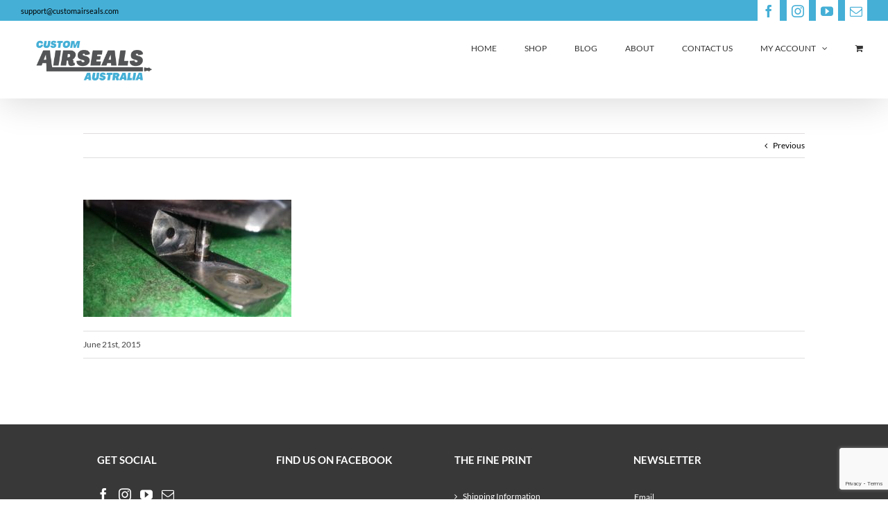

--- FILE ---
content_type: text/html; charset=utf-8
request_url: https://www.google.com/recaptcha/api2/anchor?ar=1&k=6LfZdM8UAAAAAEqGRJ3z1vVhxQZ-1JZOjrzmbCeC&co=aHR0cHM6Ly93d3cuY3VzdG9tYWlyc2VhbHMuY29tOjQ0Mw..&hl=en&v=PoyoqOPhxBO7pBk68S4YbpHZ&size=invisible&anchor-ms=20000&execute-ms=30000&cb=6lpagrvy24ya
body_size: 48774
content:
<!DOCTYPE HTML><html dir="ltr" lang="en"><head><meta http-equiv="Content-Type" content="text/html; charset=UTF-8">
<meta http-equiv="X-UA-Compatible" content="IE=edge">
<title>reCAPTCHA</title>
<style type="text/css">
/* cyrillic-ext */
@font-face {
  font-family: 'Roboto';
  font-style: normal;
  font-weight: 400;
  font-stretch: 100%;
  src: url(//fonts.gstatic.com/s/roboto/v48/KFO7CnqEu92Fr1ME7kSn66aGLdTylUAMa3GUBHMdazTgWw.woff2) format('woff2');
  unicode-range: U+0460-052F, U+1C80-1C8A, U+20B4, U+2DE0-2DFF, U+A640-A69F, U+FE2E-FE2F;
}
/* cyrillic */
@font-face {
  font-family: 'Roboto';
  font-style: normal;
  font-weight: 400;
  font-stretch: 100%;
  src: url(//fonts.gstatic.com/s/roboto/v48/KFO7CnqEu92Fr1ME7kSn66aGLdTylUAMa3iUBHMdazTgWw.woff2) format('woff2');
  unicode-range: U+0301, U+0400-045F, U+0490-0491, U+04B0-04B1, U+2116;
}
/* greek-ext */
@font-face {
  font-family: 'Roboto';
  font-style: normal;
  font-weight: 400;
  font-stretch: 100%;
  src: url(//fonts.gstatic.com/s/roboto/v48/KFO7CnqEu92Fr1ME7kSn66aGLdTylUAMa3CUBHMdazTgWw.woff2) format('woff2');
  unicode-range: U+1F00-1FFF;
}
/* greek */
@font-face {
  font-family: 'Roboto';
  font-style: normal;
  font-weight: 400;
  font-stretch: 100%;
  src: url(//fonts.gstatic.com/s/roboto/v48/KFO7CnqEu92Fr1ME7kSn66aGLdTylUAMa3-UBHMdazTgWw.woff2) format('woff2');
  unicode-range: U+0370-0377, U+037A-037F, U+0384-038A, U+038C, U+038E-03A1, U+03A3-03FF;
}
/* math */
@font-face {
  font-family: 'Roboto';
  font-style: normal;
  font-weight: 400;
  font-stretch: 100%;
  src: url(//fonts.gstatic.com/s/roboto/v48/KFO7CnqEu92Fr1ME7kSn66aGLdTylUAMawCUBHMdazTgWw.woff2) format('woff2');
  unicode-range: U+0302-0303, U+0305, U+0307-0308, U+0310, U+0312, U+0315, U+031A, U+0326-0327, U+032C, U+032F-0330, U+0332-0333, U+0338, U+033A, U+0346, U+034D, U+0391-03A1, U+03A3-03A9, U+03B1-03C9, U+03D1, U+03D5-03D6, U+03F0-03F1, U+03F4-03F5, U+2016-2017, U+2034-2038, U+203C, U+2040, U+2043, U+2047, U+2050, U+2057, U+205F, U+2070-2071, U+2074-208E, U+2090-209C, U+20D0-20DC, U+20E1, U+20E5-20EF, U+2100-2112, U+2114-2115, U+2117-2121, U+2123-214F, U+2190, U+2192, U+2194-21AE, U+21B0-21E5, U+21F1-21F2, U+21F4-2211, U+2213-2214, U+2216-22FF, U+2308-230B, U+2310, U+2319, U+231C-2321, U+2336-237A, U+237C, U+2395, U+239B-23B7, U+23D0, U+23DC-23E1, U+2474-2475, U+25AF, U+25B3, U+25B7, U+25BD, U+25C1, U+25CA, U+25CC, U+25FB, U+266D-266F, U+27C0-27FF, U+2900-2AFF, U+2B0E-2B11, U+2B30-2B4C, U+2BFE, U+3030, U+FF5B, U+FF5D, U+1D400-1D7FF, U+1EE00-1EEFF;
}
/* symbols */
@font-face {
  font-family: 'Roboto';
  font-style: normal;
  font-weight: 400;
  font-stretch: 100%;
  src: url(//fonts.gstatic.com/s/roboto/v48/KFO7CnqEu92Fr1ME7kSn66aGLdTylUAMaxKUBHMdazTgWw.woff2) format('woff2');
  unicode-range: U+0001-000C, U+000E-001F, U+007F-009F, U+20DD-20E0, U+20E2-20E4, U+2150-218F, U+2190, U+2192, U+2194-2199, U+21AF, U+21E6-21F0, U+21F3, U+2218-2219, U+2299, U+22C4-22C6, U+2300-243F, U+2440-244A, U+2460-24FF, U+25A0-27BF, U+2800-28FF, U+2921-2922, U+2981, U+29BF, U+29EB, U+2B00-2BFF, U+4DC0-4DFF, U+FFF9-FFFB, U+10140-1018E, U+10190-1019C, U+101A0, U+101D0-101FD, U+102E0-102FB, U+10E60-10E7E, U+1D2C0-1D2D3, U+1D2E0-1D37F, U+1F000-1F0FF, U+1F100-1F1AD, U+1F1E6-1F1FF, U+1F30D-1F30F, U+1F315, U+1F31C, U+1F31E, U+1F320-1F32C, U+1F336, U+1F378, U+1F37D, U+1F382, U+1F393-1F39F, U+1F3A7-1F3A8, U+1F3AC-1F3AF, U+1F3C2, U+1F3C4-1F3C6, U+1F3CA-1F3CE, U+1F3D4-1F3E0, U+1F3ED, U+1F3F1-1F3F3, U+1F3F5-1F3F7, U+1F408, U+1F415, U+1F41F, U+1F426, U+1F43F, U+1F441-1F442, U+1F444, U+1F446-1F449, U+1F44C-1F44E, U+1F453, U+1F46A, U+1F47D, U+1F4A3, U+1F4B0, U+1F4B3, U+1F4B9, U+1F4BB, U+1F4BF, U+1F4C8-1F4CB, U+1F4D6, U+1F4DA, U+1F4DF, U+1F4E3-1F4E6, U+1F4EA-1F4ED, U+1F4F7, U+1F4F9-1F4FB, U+1F4FD-1F4FE, U+1F503, U+1F507-1F50B, U+1F50D, U+1F512-1F513, U+1F53E-1F54A, U+1F54F-1F5FA, U+1F610, U+1F650-1F67F, U+1F687, U+1F68D, U+1F691, U+1F694, U+1F698, U+1F6AD, U+1F6B2, U+1F6B9-1F6BA, U+1F6BC, U+1F6C6-1F6CF, U+1F6D3-1F6D7, U+1F6E0-1F6EA, U+1F6F0-1F6F3, U+1F6F7-1F6FC, U+1F700-1F7FF, U+1F800-1F80B, U+1F810-1F847, U+1F850-1F859, U+1F860-1F887, U+1F890-1F8AD, U+1F8B0-1F8BB, U+1F8C0-1F8C1, U+1F900-1F90B, U+1F93B, U+1F946, U+1F984, U+1F996, U+1F9E9, U+1FA00-1FA6F, U+1FA70-1FA7C, U+1FA80-1FA89, U+1FA8F-1FAC6, U+1FACE-1FADC, U+1FADF-1FAE9, U+1FAF0-1FAF8, U+1FB00-1FBFF;
}
/* vietnamese */
@font-face {
  font-family: 'Roboto';
  font-style: normal;
  font-weight: 400;
  font-stretch: 100%;
  src: url(//fonts.gstatic.com/s/roboto/v48/KFO7CnqEu92Fr1ME7kSn66aGLdTylUAMa3OUBHMdazTgWw.woff2) format('woff2');
  unicode-range: U+0102-0103, U+0110-0111, U+0128-0129, U+0168-0169, U+01A0-01A1, U+01AF-01B0, U+0300-0301, U+0303-0304, U+0308-0309, U+0323, U+0329, U+1EA0-1EF9, U+20AB;
}
/* latin-ext */
@font-face {
  font-family: 'Roboto';
  font-style: normal;
  font-weight: 400;
  font-stretch: 100%;
  src: url(//fonts.gstatic.com/s/roboto/v48/KFO7CnqEu92Fr1ME7kSn66aGLdTylUAMa3KUBHMdazTgWw.woff2) format('woff2');
  unicode-range: U+0100-02BA, U+02BD-02C5, U+02C7-02CC, U+02CE-02D7, U+02DD-02FF, U+0304, U+0308, U+0329, U+1D00-1DBF, U+1E00-1E9F, U+1EF2-1EFF, U+2020, U+20A0-20AB, U+20AD-20C0, U+2113, U+2C60-2C7F, U+A720-A7FF;
}
/* latin */
@font-face {
  font-family: 'Roboto';
  font-style: normal;
  font-weight: 400;
  font-stretch: 100%;
  src: url(//fonts.gstatic.com/s/roboto/v48/KFO7CnqEu92Fr1ME7kSn66aGLdTylUAMa3yUBHMdazQ.woff2) format('woff2');
  unicode-range: U+0000-00FF, U+0131, U+0152-0153, U+02BB-02BC, U+02C6, U+02DA, U+02DC, U+0304, U+0308, U+0329, U+2000-206F, U+20AC, U+2122, U+2191, U+2193, U+2212, U+2215, U+FEFF, U+FFFD;
}
/* cyrillic-ext */
@font-face {
  font-family: 'Roboto';
  font-style: normal;
  font-weight: 500;
  font-stretch: 100%;
  src: url(//fonts.gstatic.com/s/roboto/v48/KFO7CnqEu92Fr1ME7kSn66aGLdTylUAMa3GUBHMdazTgWw.woff2) format('woff2');
  unicode-range: U+0460-052F, U+1C80-1C8A, U+20B4, U+2DE0-2DFF, U+A640-A69F, U+FE2E-FE2F;
}
/* cyrillic */
@font-face {
  font-family: 'Roboto';
  font-style: normal;
  font-weight: 500;
  font-stretch: 100%;
  src: url(//fonts.gstatic.com/s/roboto/v48/KFO7CnqEu92Fr1ME7kSn66aGLdTylUAMa3iUBHMdazTgWw.woff2) format('woff2');
  unicode-range: U+0301, U+0400-045F, U+0490-0491, U+04B0-04B1, U+2116;
}
/* greek-ext */
@font-face {
  font-family: 'Roboto';
  font-style: normal;
  font-weight: 500;
  font-stretch: 100%;
  src: url(//fonts.gstatic.com/s/roboto/v48/KFO7CnqEu92Fr1ME7kSn66aGLdTylUAMa3CUBHMdazTgWw.woff2) format('woff2');
  unicode-range: U+1F00-1FFF;
}
/* greek */
@font-face {
  font-family: 'Roboto';
  font-style: normal;
  font-weight: 500;
  font-stretch: 100%;
  src: url(//fonts.gstatic.com/s/roboto/v48/KFO7CnqEu92Fr1ME7kSn66aGLdTylUAMa3-UBHMdazTgWw.woff2) format('woff2');
  unicode-range: U+0370-0377, U+037A-037F, U+0384-038A, U+038C, U+038E-03A1, U+03A3-03FF;
}
/* math */
@font-face {
  font-family: 'Roboto';
  font-style: normal;
  font-weight: 500;
  font-stretch: 100%;
  src: url(//fonts.gstatic.com/s/roboto/v48/KFO7CnqEu92Fr1ME7kSn66aGLdTylUAMawCUBHMdazTgWw.woff2) format('woff2');
  unicode-range: U+0302-0303, U+0305, U+0307-0308, U+0310, U+0312, U+0315, U+031A, U+0326-0327, U+032C, U+032F-0330, U+0332-0333, U+0338, U+033A, U+0346, U+034D, U+0391-03A1, U+03A3-03A9, U+03B1-03C9, U+03D1, U+03D5-03D6, U+03F0-03F1, U+03F4-03F5, U+2016-2017, U+2034-2038, U+203C, U+2040, U+2043, U+2047, U+2050, U+2057, U+205F, U+2070-2071, U+2074-208E, U+2090-209C, U+20D0-20DC, U+20E1, U+20E5-20EF, U+2100-2112, U+2114-2115, U+2117-2121, U+2123-214F, U+2190, U+2192, U+2194-21AE, U+21B0-21E5, U+21F1-21F2, U+21F4-2211, U+2213-2214, U+2216-22FF, U+2308-230B, U+2310, U+2319, U+231C-2321, U+2336-237A, U+237C, U+2395, U+239B-23B7, U+23D0, U+23DC-23E1, U+2474-2475, U+25AF, U+25B3, U+25B7, U+25BD, U+25C1, U+25CA, U+25CC, U+25FB, U+266D-266F, U+27C0-27FF, U+2900-2AFF, U+2B0E-2B11, U+2B30-2B4C, U+2BFE, U+3030, U+FF5B, U+FF5D, U+1D400-1D7FF, U+1EE00-1EEFF;
}
/* symbols */
@font-face {
  font-family: 'Roboto';
  font-style: normal;
  font-weight: 500;
  font-stretch: 100%;
  src: url(//fonts.gstatic.com/s/roboto/v48/KFO7CnqEu92Fr1ME7kSn66aGLdTylUAMaxKUBHMdazTgWw.woff2) format('woff2');
  unicode-range: U+0001-000C, U+000E-001F, U+007F-009F, U+20DD-20E0, U+20E2-20E4, U+2150-218F, U+2190, U+2192, U+2194-2199, U+21AF, U+21E6-21F0, U+21F3, U+2218-2219, U+2299, U+22C4-22C6, U+2300-243F, U+2440-244A, U+2460-24FF, U+25A0-27BF, U+2800-28FF, U+2921-2922, U+2981, U+29BF, U+29EB, U+2B00-2BFF, U+4DC0-4DFF, U+FFF9-FFFB, U+10140-1018E, U+10190-1019C, U+101A0, U+101D0-101FD, U+102E0-102FB, U+10E60-10E7E, U+1D2C0-1D2D3, U+1D2E0-1D37F, U+1F000-1F0FF, U+1F100-1F1AD, U+1F1E6-1F1FF, U+1F30D-1F30F, U+1F315, U+1F31C, U+1F31E, U+1F320-1F32C, U+1F336, U+1F378, U+1F37D, U+1F382, U+1F393-1F39F, U+1F3A7-1F3A8, U+1F3AC-1F3AF, U+1F3C2, U+1F3C4-1F3C6, U+1F3CA-1F3CE, U+1F3D4-1F3E0, U+1F3ED, U+1F3F1-1F3F3, U+1F3F5-1F3F7, U+1F408, U+1F415, U+1F41F, U+1F426, U+1F43F, U+1F441-1F442, U+1F444, U+1F446-1F449, U+1F44C-1F44E, U+1F453, U+1F46A, U+1F47D, U+1F4A3, U+1F4B0, U+1F4B3, U+1F4B9, U+1F4BB, U+1F4BF, U+1F4C8-1F4CB, U+1F4D6, U+1F4DA, U+1F4DF, U+1F4E3-1F4E6, U+1F4EA-1F4ED, U+1F4F7, U+1F4F9-1F4FB, U+1F4FD-1F4FE, U+1F503, U+1F507-1F50B, U+1F50D, U+1F512-1F513, U+1F53E-1F54A, U+1F54F-1F5FA, U+1F610, U+1F650-1F67F, U+1F687, U+1F68D, U+1F691, U+1F694, U+1F698, U+1F6AD, U+1F6B2, U+1F6B9-1F6BA, U+1F6BC, U+1F6C6-1F6CF, U+1F6D3-1F6D7, U+1F6E0-1F6EA, U+1F6F0-1F6F3, U+1F6F7-1F6FC, U+1F700-1F7FF, U+1F800-1F80B, U+1F810-1F847, U+1F850-1F859, U+1F860-1F887, U+1F890-1F8AD, U+1F8B0-1F8BB, U+1F8C0-1F8C1, U+1F900-1F90B, U+1F93B, U+1F946, U+1F984, U+1F996, U+1F9E9, U+1FA00-1FA6F, U+1FA70-1FA7C, U+1FA80-1FA89, U+1FA8F-1FAC6, U+1FACE-1FADC, U+1FADF-1FAE9, U+1FAF0-1FAF8, U+1FB00-1FBFF;
}
/* vietnamese */
@font-face {
  font-family: 'Roboto';
  font-style: normal;
  font-weight: 500;
  font-stretch: 100%;
  src: url(//fonts.gstatic.com/s/roboto/v48/KFO7CnqEu92Fr1ME7kSn66aGLdTylUAMa3OUBHMdazTgWw.woff2) format('woff2');
  unicode-range: U+0102-0103, U+0110-0111, U+0128-0129, U+0168-0169, U+01A0-01A1, U+01AF-01B0, U+0300-0301, U+0303-0304, U+0308-0309, U+0323, U+0329, U+1EA0-1EF9, U+20AB;
}
/* latin-ext */
@font-face {
  font-family: 'Roboto';
  font-style: normal;
  font-weight: 500;
  font-stretch: 100%;
  src: url(//fonts.gstatic.com/s/roboto/v48/KFO7CnqEu92Fr1ME7kSn66aGLdTylUAMa3KUBHMdazTgWw.woff2) format('woff2');
  unicode-range: U+0100-02BA, U+02BD-02C5, U+02C7-02CC, U+02CE-02D7, U+02DD-02FF, U+0304, U+0308, U+0329, U+1D00-1DBF, U+1E00-1E9F, U+1EF2-1EFF, U+2020, U+20A0-20AB, U+20AD-20C0, U+2113, U+2C60-2C7F, U+A720-A7FF;
}
/* latin */
@font-face {
  font-family: 'Roboto';
  font-style: normal;
  font-weight: 500;
  font-stretch: 100%;
  src: url(//fonts.gstatic.com/s/roboto/v48/KFO7CnqEu92Fr1ME7kSn66aGLdTylUAMa3yUBHMdazQ.woff2) format('woff2');
  unicode-range: U+0000-00FF, U+0131, U+0152-0153, U+02BB-02BC, U+02C6, U+02DA, U+02DC, U+0304, U+0308, U+0329, U+2000-206F, U+20AC, U+2122, U+2191, U+2193, U+2212, U+2215, U+FEFF, U+FFFD;
}
/* cyrillic-ext */
@font-face {
  font-family: 'Roboto';
  font-style: normal;
  font-weight: 900;
  font-stretch: 100%;
  src: url(//fonts.gstatic.com/s/roboto/v48/KFO7CnqEu92Fr1ME7kSn66aGLdTylUAMa3GUBHMdazTgWw.woff2) format('woff2');
  unicode-range: U+0460-052F, U+1C80-1C8A, U+20B4, U+2DE0-2DFF, U+A640-A69F, U+FE2E-FE2F;
}
/* cyrillic */
@font-face {
  font-family: 'Roboto';
  font-style: normal;
  font-weight: 900;
  font-stretch: 100%;
  src: url(//fonts.gstatic.com/s/roboto/v48/KFO7CnqEu92Fr1ME7kSn66aGLdTylUAMa3iUBHMdazTgWw.woff2) format('woff2');
  unicode-range: U+0301, U+0400-045F, U+0490-0491, U+04B0-04B1, U+2116;
}
/* greek-ext */
@font-face {
  font-family: 'Roboto';
  font-style: normal;
  font-weight: 900;
  font-stretch: 100%;
  src: url(//fonts.gstatic.com/s/roboto/v48/KFO7CnqEu92Fr1ME7kSn66aGLdTylUAMa3CUBHMdazTgWw.woff2) format('woff2');
  unicode-range: U+1F00-1FFF;
}
/* greek */
@font-face {
  font-family: 'Roboto';
  font-style: normal;
  font-weight: 900;
  font-stretch: 100%;
  src: url(//fonts.gstatic.com/s/roboto/v48/KFO7CnqEu92Fr1ME7kSn66aGLdTylUAMa3-UBHMdazTgWw.woff2) format('woff2');
  unicode-range: U+0370-0377, U+037A-037F, U+0384-038A, U+038C, U+038E-03A1, U+03A3-03FF;
}
/* math */
@font-face {
  font-family: 'Roboto';
  font-style: normal;
  font-weight: 900;
  font-stretch: 100%;
  src: url(//fonts.gstatic.com/s/roboto/v48/KFO7CnqEu92Fr1ME7kSn66aGLdTylUAMawCUBHMdazTgWw.woff2) format('woff2');
  unicode-range: U+0302-0303, U+0305, U+0307-0308, U+0310, U+0312, U+0315, U+031A, U+0326-0327, U+032C, U+032F-0330, U+0332-0333, U+0338, U+033A, U+0346, U+034D, U+0391-03A1, U+03A3-03A9, U+03B1-03C9, U+03D1, U+03D5-03D6, U+03F0-03F1, U+03F4-03F5, U+2016-2017, U+2034-2038, U+203C, U+2040, U+2043, U+2047, U+2050, U+2057, U+205F, U+2070-2071, U+2074-208E, U+2090-209C, U+20D0-20DC, U+20E1, U+20E5-20EF, U+2100-2112, U+2114-2115, U+2117-2121, U+2123-214F, U+2190, U+2192, U+2194-21AE, U+21B0-21E5, U+21F1-21F2, U+21F4-2211, U+2213-2214, U+2216-22FF, U+2308-230B, U+2310, U+2319, U+231C-2321, U+2336-237A, U+237C, U+2395, U+239B-23B7, U+23D0, U+23DC-23E1, U+2474-2475, U+25AF, U+25B3, U+25B7, U+25BD, U+25C1, U+25CA, U+25CC, U+25FB, U+266D-266F, U+27C0-27FF, U+2900-2AFF, U+2B0E-2B11, U+2B30-2B4C, U+2BFE, U+3030, U+FF5B, U+FF5D, U+1D400-1D7FF, U+1EE00-1EEFF;
}
/* symbols */
@font-face {
  font-family: 'Roboto';
  font-style: normal;
  font-weight: 900;
  font-stretch: 100%;
  src: url(//fonts.gstatic.com/s/roboto/v48/KFO7CnqEu92Fr1ME7kSn66aGLdTylUAMaxKUBHMdazTgWw.woff2) format('woff2');
  unicode-range: U+0001-000C, U+000E-001F, U+007F-009F, U+20DD-20E0, U+20E2-20E4, U+2150-218F, U+2190, U+2192, U+2194-2199, U+21AF, U+21E6-21F0, U+21F3, U+2218-2219, U+2299, U+22C4-22C6, U+2300-243F, U+2440-244A, U+2460-24FF, U+25A0-27BF, U+2800-28FF, U+2921-2922, U+2981, U+29BF, U+29EB, U+2B00-2BFF, U+4DC0-4DFF, U+FFF9-FFFB, U+10140-1018E, U+10190-1019C, U+101A0, U+101D0-101FD, U+102E0-102FB, U+10E60-10E7E, U+1D2C0-1D2D3, U+1D2E0-1D37F, U+1F000-1F0FF, U+1F100-1F1AD, U+1F1E6-1F1FF, U+1F30D-1F30F, U+1F315, U+1F31C, U+1F31E, U+1F320-1F32C, U+1F336, U+1F378, U+1F37D, U+1F382, U+1F393-1F39F, U+1F3A7-1F3A8, U+1F3AC-1F3AF, U+1F3C2, U+1F3C4-1F3C6, U+1F3CA-1F3CE, U+1F3D4-1F3E0, U+1F3ED, U+1F3F1-1F3F3, U+1F3F5-1F3F7, U+1F408, U+1F415, U+1F41F, U+1F426, U+1F43F, U+1F441-1F442, U+1F444, U+1F446-1F449, U+1F44C-1F44E, U+1F453, U+1F46A, U+1F47D, U+1F4A3, U+1F4B0, U+1F4B3, U+1F4B9, U+1F4BB, U+1F4BF, U+1F4C8-1F4CB, U+1F4D6, U+1F4DA, U+1F4DF, U+1F4E3-1F4E6, U+1F4EA-1F4ED, U+1F4F7, U+1F4F9-1F4FB, U+1F4FD-1F4FE, U+1F503, U+1F507-1F50B, U+1F50D, U+1F512-1F513, U+1F53E-1F54A, U+1F54F-1F5FA, U+1F610, U+1F650-1F67F, U+1F687, U+1F68D, U+1F691, U+1F694, U+1F698, U+1F6AD, U+1F6B2, U+1F6B9-1F6BA, U+1F6BC, U+1F6C6-1F6CF, U+1F6D3-1F6D7, U+1F6E0-1F6EA, U+1F6F0-1F6F3, U+1F6F7-1F6FC, U+1F700-1F7FF, U+1F800-1F80B, U+1F810-1F847, U+1F850-1F859, U+1F860-1F887, U+1F890-1F8AD, U+1F8B0-1F8BB, U+1F8C0-1F8C1, U+1F900-1F90B, U+1F93B, U+1F946, U+1F984, U+1F996, U+1F9E9, U+1FA00-1FA6F, U+1FA70-1FA7C, U+1FA80-1FA89, U+1FA8F-1FAC6, U+1FACE-1FADC, U+1FADF-1FAE9, U+1FAF0-1FAF8, U+1FB00-1FBFF;
}
/* vietnamese */
@font-face {
  font-family: 'Roboto';
  font-style: normal;
  font-weight: 900;
  font-stretch: 100%;
  src: url(//fonts.gstatic.com/s/roboto/v48/KFO7CnqEu92Fr1ME7kSn66aGLdTylUAMa3OUBHMdazTgWw.woff2) format('woff2');
  unicode-range: U+0102-0103, U+0110-0111, U+0128-0129, U+0168-0169, U+01A0-01A1, U+01AF-01B0, U+0300-0301, U+0303-0304, U+0308-0309, U+0323, U+0329, U+1EA0-1EF9, U+20AB;
}
/* latin-ext */
@font-face {
  font-family: 'Roboto';
  font-style: normal;
  font-weight: 900;
  font-stretch: 100%;
  src: url(//fonts.gstatic.com/s/roboto/v48/KFO7CnqEu92Fr1ME7kSn66aGLdTylUAMa3KUBHMdazTgWw.woff2) format('woff2');
  unicode-range: U+0100-02BA, U+02BD-02C5, U+02C7-02CC, U+02CE-02D7, U+02DD-02FF, U+0304, U+0308, U+0329, U+1D00-1DBF, U+1E00-1E9F, U+1EF2-1EFF, U+2020, U+20A0-20AB, U+20AD-20C0, U+2113, U+2C60-2C7F, U+A720-A7FF;
}
/* latin */
@font-face {
  font-family: 'Roboto';
  font-style: normal;
  font-weight: 900;
  font-stretch: 100%;
  src: url(//fonts.gstatic.com/s/roboto/v48/KFO7CnqEu92Fr1ME7kSn66aGLdTylUAMa3yUBHMdazQ.woff2) format('woff2');
  unicode-range: U+0000-00FF, U+0131, U+0152-0153, U+02BB-02BC, U+02C6, U+02DA, U+02DC, U+0304, U+0308, U+0329, U+2000-206F, U+20AC, U+2122, U+2191, U+2193, U+2212, U+2215, U+FEFF, U+FFFD;
}

</style>
<link rel="stylesheet" type="text/css" href="https://www.gstatic.com/recaptcha/releases/PoyoqOPhxBO7pBk68S4YbpHZ/styles__ltr.css">
<script nonce="2qZcTN5_sRYaIiCgBv83dQ" type="text/javascript">window['__recaptcha_api'] = 'https://www.google.com/recaptcha/api2/';</script>
<script type="text/javascript" src="https://www.gstatic.com/recaptcha/releases/PoyoqOPhxBO7pBk68S4YbpHZ/recaptcha__en.js" nonce="2qZcTN5_sRYaIiCgBv83dQ">
      
    </script></head>
<body><div id="rc-anchor-alert" class="rc-anchor-alert"></div>
<input type="hidden" id="recaptcha-token" value="[base64]">
<script type="text/javascript" nonce="2qZcTN5_sRYaIiCgBv83dQ">
      recaptcha.anchor.Main.init("[\x22ainput\x22,[\x22bgdata\x22,\x22\x22,\[base64]/[base64]/[base64]/KE4oMTI0LHYsdi5HKSxMWihsLHYpKTpOKDEyNCx2LGwpLFYpLHYpLFQpKSxGKDE3MSx2KX0scjc9ZnVuY3Rpb24obCl7cmV0dXJuIGx9LEM9ZnVuY3Rpb24obCxWLHYpe04odixsLFYpLFZbYWtdPTI3OTZ9LG49ZnVuY3Rpb24obCxWKXtWLlg9KChWLlg/[base64]/[base64]/[base64]/[base64]/[base64]/[base64]/[base64]/[base64]/[base64]/[base64]/[base64]\\u003d\x22,\[base64]\\u003d\\u003d\x22,\x22bkpRw7bDrsKkb0EqW8OZwqYSw4oFw4QvAi5FeBkQAcKxQMOXwrrDo8Kpwo/Cu2jDgcOHFcKoK8KhEcKcw5zDmcKcw7TChS7CmRglJV9kVE/DlMONUcOjIsKpDsKgwoMCGnxSWWnCmw/CkERMwozDlER+dMKvwoXDl8Kiwrp/[base64]/Cp8KBPMONGsKJwprCvcK2w5Fzw4TCncKNw7tsdcKKd8OhJcO6w6TCn07CvcORNCzDr2vCqlwzwqjCjMKkMsOTwpUzwrg0IlYfwoAFBcK4w44NNUoDwoEgwprDnVjCn8KuBHwSw6XCqSpmK8OUwr/[base64]/CmsKGw7ZRwpbDkgzDusOLV8O/[base64]/w7paw6NxGcONClcYw6/[base64]/Glshw4ZowqM+GsKXw4XCuE/ClMOeZ8Oswq/CkxpLKQDDk8OLwpzCn0PDrTgmw51DEFTCgMOcwoslR8ONBMKBLGFRw4PChVI4w6NeQinDs8O/LUNiwpl8w6rCl8KAw4A4wrHCrMKVGMKSw6cqRAhePBdwSsO+E8Onwp4uwogjw79JZcOueR5aPA0uw7PDjBrDmcOMKgktemklw63ClnV7PhpBHEnDv23CpR4GUV8iwobDpk/[base64]/DkDBROGbDn2cxw4snBsOfw5pRUE/[base64]/[base64]/CnsKSwqPCsCQHwrTCscKcwoQXfMOfwotOL37DlmkwYcK4w5Qzw5PCh8OXwo7DvsOgDjjDpcKWwofCkDnDjcKNAcKpw7/CusKOwrnCqTgmF8KVRklew511wotwwqEew7psw6TDtngiM8KgwrJOw5B0O0kmwrXDnjnDiMKNwonCox/[base64]/wojCq8OkWcOhVSodwpYjSsKvwr7DnhbDtsOib8OOcVHDkUJaDcOhwrYGw5LDucOKElpEGGJuwpJDwp4KPMKYw4cSwqvDixtZwoPCm1pdwpTCnCEAUsKywqfDvcOww4TDthAOWULCv8KbSTgGIcKyfB/DiH7CssO6ZSXCoggRD3bDkhbCv8O/[base64]/CqHULOwsIQxpXwqMOwobDrXdowqzDgTrCpg/DjcOfHsOcOsKowqRhQRPDmMKJBwzDn8Kawr/[base64]/CjF/CvsKlRMOqwqPDuMKgwr7Ci8OjwrXCqk9owpQZJH7CmB9JcWHDiiLCjcKVw57CqU8vwrVWw7MCwp1XZ8K4SMONMwfDicK6w4MkESJ6bMOZJBAER8K2wqB/[base64]/acKNYFPDswTCpsKlw4LClcOxdcOJwpkCw5fDpcKJPA/CjMKoMMOJBCIWecOOFEnCgzwfw7vDjX7DkHDClAzDnDTDknATwoXDgB/DjsORFxY9CsK1wrRrw7l6w4HDoF0Zw6x8I8KDcTHCq8KyKMO3SknCri3CoSk+HREvAcOHcMOqw5Afw6Z/NMOlw5zDoTUFAHrDlsKWwq1jDsOiGV7DtMO3wr7Ct8Kpwr9hwqMtXmVpAkLDliTChmPDgl3Cj8KsRMOTf8O8TFHDvsOMTQTDtXNJUgHCosOJdMOFw4YLMHwJcMOjVcKUwpEyS8K/w7/CgEYxGgrCmAdzwooYwrLCq3jDiSpsw4hNworCi3zCoMKlVcKiwpnCkCZgwozDtl1gUMO+eWoewqpew6MLw50Bwq5odMKwfMOQWsOQcMOiK8O9w7DDtUzDoXbCo8KvwrzDj8KMX2XDphAvw5PCrMOSwrTChcKnHj5OwqJmwq/CpRorBMOdw6jDkhA9wr55w4UWTcOuwovDrUoWYw9vacKdBcOIwpc/WMOURnHDgMKgO8OWVcOrwpICZMOKS8KBw6ZTZzLCpyHDnxVAw6VHV1jDg8KpesK4wqILUcOPC8Kza0PCq8OeF8K5w6XCg8KyGhtEwqZRwpTDsmsUwqnDvR9bwqzCgcK7G2BkPiEkZcOyDk/DjhpBfjB1FRTDgC/Ck8OLHGw7w6IzHsOpCcOKXcKtwqZ1wqTDgnFaIgjCkA5AXxVAw6RJRzLCi8OnAHjCrmFnwpAyMQwrw4zCv8Oqw6fCnMOcw7VOw5jCtiQewoPClcOWw4XCk8OTaTBZSsOASXzCmcK1RsK0NhfCmXNsw5/CicO4w7jDpcKzw4kzRMOIDz/DhMOXwrwjw6vDr07DrMOnbMKeA8OfQMORRGsBw7pwKcO/N1fDisOIUzzCkEbCmGw1fsKDw5Myw4QOw50Sw7Q/woF0w6N2Fn4ewqREw6hKZU7Dj8KHD8K7KcKHPsOVd8ORfH/DtyohwoxRfwfChsK9K3gpcsKtVxfCo8OVc8KQwpTDrsK+QB7DhcK8CzDCu8K+wqrCoMOHwq4MR8K1woQbNg3CpgDCj0/DucONUsK6fMKbcw4Ew7nDljIowq7CryBVesOdw4wpWnMqwoPDocOjA8KpMA4KdyjCl8Kdw75aw6rCmEPCpl7CqSXDuFNwwrrCssOYw7c2fcO3w6/CmMK4w4ozXcOuwrbCr8KifsOtZMOmwqJ+Gjlkwo3DoG7Dr8OEAcOxw4Exwqx9WsOWdsOBwo4Tw7M2byHDvxtsw63CsgAWw78JIjnChsKTw5XCvAzCgxJQSMOWfSLCnMOAwrvCssOWwpDCt3s0PMKywp4HVxLCmcOwwrxaATh/[base64]/CgMOQw6E6w4vChsKywrHCn8OFLR9eEXbCmcKeA8OPJxTDjlg+aQbDtDVSw5XDryfCl8OGw4EVwoAnJV5lccK2w5seAltkwofCpikAw4vDjcOMKmVzwrllw6LDucOQRcOpw6XDjj86w4bDn8KnF0zClcKQw4LCjy0NB0dxw7hVMcKQEA/[base64]/Cq8OjDX3ClEQLw6rCjMKLZsKpw5wrw6nDgsOlIhY1EcOjw7rDqMOuFFdtScONwoQkwrjDjXXDmcOBwrVuCMKCP8O/QMKjwpTCnMKmRHF/wpcXw6Iww4bDk3bDg8OYNcOrwqHCiD8jwpQ+wppDwrkBwo/DglPCvG/[base64]/[base64]/CkMOaNsK4w5xbDxEHHQDCtigqUxHDviDCiDoKwqc1wpzDs2UKEcK7KsOvd8KAw6nDsA90C03CoMORwrsNwqN4wqbCjcKFwpMQVEsgCcK/[base64]/wrB8AktywrkeCgxewrnDg8OQA2TCjk16OsKwa3BvY8Orw67DgcKmwocTCcKkXkYzBMKiXMODwqEGQ8OYFDvCg8OZworDn8OgOcOxaQXDrcKTw5TCpBDDlMKGw4Zfw4o4woLDhMKXw4wXLSorQsKPw5s2w6HClhQYwqA/E8OYw5QuwpkEEcOkWcKiw5zDlsOcTMKOwq8nw5DDkMKPGh0tH8K5fyjCvMO4wqF1wp1uwo8jw63DpsOTP8OUw5bCg8KAwqMPRU/Dp8K4w6fCssK8FDRGw4TDo8KRCFzChMOFwp7DosOrw4/CjsOxw40+w67Cp8KqZcOGT8OfNg3DshfCosKlWzPCt8OXworDscOPKlJZG2obwrFpwphKwohvwrFTFm/[base64]/DuQLCssOAw6fDiENrw41wMsOuw4DCt30Jwq7Ct8Kdw7gswojDuW3DtknDsGTClMOdw5zDmSTDksKCdMOTRRXDi8OkQMKSO0JOTsKeX8OKwpDDtMOtbMKOwo/DjMKhDsKaw7sjw4fDp8KTw7JgCGDClMOIw6ZeRMOacnbDt8OaVgXCq1E4dsOyKHvDtg1IPsO0CMOGdsKsXHY7Xwg6w7zDklsKwrYTNcOvw4TCncO1w5V2w7N/wrTCtsO+IcOlw6BKaCTDg8O1OsOFwrsrw7giw6TDlMOkwr85wpzDisK3w4NNw5nDvsKcwqvCjcKhw59HM0LDusKfAsOlwpbDqXZLwozDpnh+w74Bw74CBsKow7cCw5Bzw7LCjDZ+wo7ChcO5YmTCjxMgbDQOw64MasKqU1cRwodBwrvDoMOFMMOBRsOZR0PDlsOrf2/ClMK8fSk+FcODw7jDnwjDtWo3FcKHTG3CtcK8JWMeYcKEwpvDsMOYbEl3w5jChinDj8Khw4bCrcO2wo9iw7TCmhx5w4RPwogzwp4TT3XCtsKlwp9two9pNmk0w5wiNMOxw43DmwJiGcOOCsKhbcOhwrzDj8OnWMOhCcKTw6bDuH7CtmzDpg/[base64]/w5DDvELCt05Dw6bCl8OWK8OGLsOmwqDDmsOZcGR4MFjCicOpAjbDsMKEKsKET8KcTiLCuQNKwozDmwHCpFrDpQlGwpTDisOewrLDik4GbsO+wq8qLTpcwp19w5N3GcOCw7t0w5E2PyxdwpRCOcKWwpzDmcKEw5txA8O8w47DpsOWwpwYFx/CjcKrUMKVd27DkgMBwrXDmwnCoi9Mw4nCo8KgJMK3AD3Cq8KlwqUmDMO6wrbDuHAlwqsDOsOISsOJwqDDm8ObPsKhwpBBL8OoO8OEG11ywonDky7DrTrCrx3CrlXCjQpuVlEGfG17wq/[base64]/[base64]/w4NPE0/CnERJwp0SdsKxOkQmw4/DilfDm8O4wp40FsOXwqzDjkECw5x3CsO8GD/[base64]/DjU3CtMOhwqQ7bSlyw5YgEMKAMcOhw5DDtwYNf8Kxwq5Kb8OgwrfDlhHDqGrCqFQYU8Ovw44xwptkwr1+LXzCtMOxc1QuDcK/b241w7wOFXDClsKnwr8HYcOlwrURwr7DrcKnw64Mw7vClx7CisOIwrw2wpLDqcKSwo9gwpIMQsK2GcK2DDJzwpfDpsKnw5jDiVbDkDwLwo3DmEsRGMO/[base64]/[base64]/DsgJNw6ABa8KawqzDgcOrBcO1wpvChsKcXEjCqk3DjSDCqmrCtwETw58EGMOabcKMw7ENV8KdwojCocKTw5YUAFPDv8KHKXxeJcO1dMO8cAvDnG/DjMO1w64YK27CvxEkwq4kE8OLVH1ywqXCg8OmBcKNwp7CvCtYKcKocFMDZcOsfhzDs8OEcCvDucOSwqNuaMKAw6bDvMO3PnElSBHDvHoWTcKkaBLCqsOZwq7CicOREsK1w4l1XcKSU8KaCEgaHCbDiiNpw5gBwrnDocOgFsO+TcORbkx3PDrCiD0fworCiG/DuwV/VgcXw7N+VMKTwpBGUSTCscOCecKcb8ObLsKjdWVgQFzDuUbDhcOcfMK4V8Klw7PCsTLCisKUTAQPDVTCr8K8YC8ANzcYNcKrwprDiAnCiWbCmhwyw5QkwpXDpl7Ck2hFJ8O+w4DDsV/CocKZMDLDggNFwp7Du8Owwq1PwoAwZ8OBwojDtcO/OENYaDHCiCwUwpxBw4BRAsKPw6/Dj8OXw6Ekw7U2TwIwYX3CosKMCSXDh8Olf8KcWDbCj8KywpLDsMOSFcOuwpwFEC0VwrfCuMOjUUzChMKgw5rClsOCwosUKsKUbUcuLmN3CcOZWcKWbcOMUwPCsQ3DiMOyw79KaSbDjMOLw7nDkhR4Z8OowpdRw5RLw58DwpfDgXgubWHDig7Dh8KeQ8K4wqFGwo/[base64]/MMK6ZwLCrlE8w60gwpnDrcOnwovCh1vCnsOIJ8Knwp/DiMKsRi/Cr8KcwqTCi0bCq2sSwo3Djloiw7FwTQnDl8KXwrfDim3CpUvCgMONwotFw5FJw7EkwpRdw4DDkShpBsOpXcKyw6TCmi8sw69Vwrx4NsOFwp7CjirCpMKeHcOmTMK3wofDtH3CtA5ewrjDg8OPw78vwql3w6vCgsODcgzDpGBTOWDDrC/CjiLCnh9vcTfCmMKQdxJVwqzCpU3DpcObAcK2SllYfMOcXsKLw7bCum/Cp8K1OsOXw53CiMKhw5J+JHTCs8KDwqQIw6XDosOYC8OZcMKUwpDDk8OEwp0qfMOpWMKddcOmwpsBw6dQb2pdYzzCp8KgNUHDhMK2w7xmw7fDiMOYEXjDun0rwrvDrC44M2gvEcKgZsKxE3FIw4XDmycQw6zCmXNQNsKWflTDicOlwpF6wrpWwpR0w6rCmMKJw7/DhE7ChX09w4lpCMOrYXLDocONN8O2SSrDrwcCw5/Cuk7CocKsw4/[base64]/DpsO1w7/DrS00UMOtwosKw4XDnyTCtcKAw7gxwpkJWV/DlSt7WQbDrsOcY8OwPMKuwqvDqTwGZsOxwow1w6fDoGgTU8KmwrgswojCgMKMw4tsw5orAx8Sw50UHFHClMK9wrZOwrTCoC17wqwjTX8UVVfCpFtOwrvDu8KbWcKFJ8K5dwXCpsK9w5/[base64]/Cu8KNICHCr0U5Z8OgHMKZwo0iw5/[base64]/Ck1dGDhJewpIjDsOMOmldNsKRBsKYEFZiw43DkMKywpFIAmrCtDfCvRbDqFRACCrCrD7ClcKTIsODwqciaS9Vw64ePDTCoA5+cQ0lCj9bJysUwpFJw6l2w7o+GsO8IMOubUnCjDVLPwDCtMO2w4/[base64]/CmsO3P8OXwrQLw5XClDjDtsOCw5LDoMKywpRBwppeT1NHwpcBCMOkS8Kiwpswwo3CucOcw7lmJC3CvMKJwpbCpi3CpMKsQsKLwqjDhsO8w6/Ch8KLw7zDuGkDA31hCsO1cXXDgSbCmnMycGY8TMO8w5PDv8KDXcKNwqs6DcKHRcK7wqYCwqwTRMKhw54Swq7CpFsKcUQfwpnClVTDpcKkF13CiMKNwrURwrnCsQ/Drj4nw7AkWcKOwoB4w44wMmvDjcKkwrcyw6XDgjfCqyl6GEzCtcOWCxdxwqIawrMpTTbDvxjDgsK5w5E9w6vDq0E+w6cCw5tDNFfDmMKcwoIgwrkUwqx2w7lTw55CwqQBYC8GwoHDoyHDmMKNwoLDoA19OMOswo7CmMKaIWRLTm3Dl8OAfDHCrsKodcOowp/CuUFdBMK9wpgGA8OnwoZATMKOEMKYf3V/wonDtMOkwqfCpXkvwoJxwrzClH/DkMKTYUFJw40Mw5BuJmzDmcOtXxfCrgs1w4NEw440EsOsYipOwpbCjcKVacO4w7VawolFbRReTG/DlAEzF8OpeBbDi8OIZsKEXFcMNcORAMOcw4/DtzPDn8K3wrckw4lJABRZw7HCiBM3YcO3wpM4woDCrcKsDEcTw4TDrz5JwqHDuhRWOnDDs1vDu8OrRG8Lw7fDoMOew70pwojDmyTChGfCg13Co2QxPlXCucKQw6kNIsK1Fxhmw7wXw79uw7zDtRJWD8ONw5fDisK/wqDDvMKYM8K8M8OfX8O6asKrQsKGw5bCuMO8ZcKaamZrwonCi8KaGMK2dMKlRjnDqBbCv8O9wrfDqsOtPHFIw6zDqcOvwp54w5DDmcOjworDisKqIVvDj0HCujDCpFrCg8O9bnXDkkkWAcKEw4QRAMOqRMO6w7Yxw4fDi0HDuiI/w4zCo8OZw4gVesKuIXA8BMOLBH7CkyTDnMO2MiUkXMOSGxxbwrsQaTDDgQwgFkbDosO8w7cUFlHChXLDmhHDjiRkwrVzwobCh8KywqXClMOywqDDpxDDnMO9D2PDv8OAGsK5wogVFsKLcMKvw64vw614FhnDhCjDvFE4MMKoCnvCjj/DpnQfcgl0w5Auw4ZSwoZPw7zDpEvDt8KTw70Fc8KNJ2fCpQ4Uw7/Dt8OZXEV4bsOlPMOnTHLCqsKMFzMxw4w7PsKbNcKRPUhPH8Ogw4fDpgFzw6QjwqPDkSXChQ3DlmMqXy3ClsO2wqPDtMK3VmTDg8OHRzRqOFICwo/[base64]/CgMOKQcO5P8K1w5HDlyDCvAPDksOGwoDDhnxBw7PCgcO6w4wTJcKcY8OQwrXCvzTCgw7Dgm4PZMKyZUbDpB5SNMKzw7Eswq5Wf8KHWTIiw5/CpDtpPi8yw5rDlMK7eS3DjMO/wrvDksKGw6cGHlRBwr7CvsO4w71GIMKHw7jCs8OHGsKDw73DosKzw6nDrRY2EsKsw4VZw7BLYcKAwp/CpMOVKiDCt8KUWiPCk8KFOhzCvcK4wpPDsX7DkAvCjsOqw55hw4PCtcKpMDjDrWnClFbDu8OfwpvDvy/DqnM4w6gQMsOefMKhw5bDpwPCuzzCvGbCiU0uXnM1wpsgwpzCswE4YMOTD8OWwpYQOSwcwrgUd3vCmnXDt8OQw4LDrcKDwqgswqlKw5Z3XsKZwqYlwoDDnMKCw4AnwqjCosOdcsOkbsKnLsKuNg8Jwpk1w5lFF8OxwoUqXCbDvMKgPcKTOw/[base64]/Cu0lzMMKPfMKcbsKMSsOHw5ZxRMKOZGdbwq5IF8KBw5zDiDcCOkBgUXc0w4/[base64]/RwfDpcK5VkLCscK5RFfDgx7CrMOSBQ/CvCvDj8KzwqVecsOQBnNBw5tUwpbCj8KXw61uGSxrw73Dh8K6f8KWwrbCk8OTwr1hwoMUMioZIxzDi8K/[base64]/Di2AOwq7DncK4w45/wpnCsMKVwq4PC8OZwqjCqWICYsOtLMO9AgMMw55xVD7Dq8OmYsKNw58wasKPBE/DjE/DtcKjwoHCgMOhw6d7P8KnS8KOwqbDj8Kxw5tLw5zDoCrCi8KjwoQsTBZ8PQwRw5PCq8KCScOPW8K2Zw/Cgj/Ci8KTw6gSw4gYJMOabjhLw4/Ci8KtYFZKdAbCisKzPGTDnkJpR8OjNMKvVCkHwqDDocOvwrfDrjchVsOQw7XCmcKew4c1w5Zmw4tswrnDkcOoZMOhHMOFw6YPwowYUsKsbUYLw5DCkxMBw6fCpxA2wr/[base64]/wqnDpsK7w44LO8KbdC3DicK4JcKfR8KCw5rDhzhzwp5aw4AidsKaKR/CksK3w5jCvSDDrsODwoHDg8KtCxN2w4bCrMKQw6vDtj5qwrtua8K2wr0rMsOPw5V5wqhaBGVafQPDizpgekJCw4hIworDlcKPwqHDmQ1twrVBwr0oPxUMwq3DlMOrccOUXsKuW8KFWEoWwqhWw5HDrlnDvAHCmWgiKsOGwqoqAcOTwq8pwoXDj3/Cu1AhwpHCgsOsw5jCtcKJPMOtwoLDpMKHwppKccKeVj9Zw43Ct8Ouw6zDgnElWyEPI8OqFGTDncOQcTnDrcKcw5fDkMKEw5bCo8OrQcOOw5LDncOaMsKQQsKdw5ArHFTDvGgLXMO7w7jCk8KUBMOcX8Kiw4R6KHDCojHDumIfBQVbZD0tPkAowrFDwqA5wp/Ci8OkN8Kbwo7ColZWHy4jVcKXLjnDhcKlwrfDvMKwdSDCucOuKiXCl8KeXinDpBI2w5nCjnsZw6nDhRZSeQ/DncOVN1YlcHJ3w4rDmR1GJAthwqxtBcKAw7YtBcO2wqZCw4EiAMOtwqfDk0M2wrzDgmnCgsOmUmbDo8K5Y8OARsKcwoXDksOQJmApw5fDgA4oBMKIwrBUXDXDizMWw4BNYVRNw6PCizZxwoHDusOtdcKHwqHCmSfDi0IGw5bDpih6e2UAE3LClwxtJsKPIi/Di8OuwpJzYjZqwqAgwqdQIgnCrsOjeE1IU0URwo3Cu8OQHTDCilfDgmAHQsO3C8Kow4Iww73CqcKGw6/Dg8KHw6A2GcKRwqRNNsKLw7zCqUfCusObwr3CgSBTw6PCnmvCrCTCnMO3WifDqjUew5PCh1tnw4LCo8Ozw7rDv2rChMKJw5kDwoPDhVzDvsOmBx9+w4LCkS3CvsKbY8KzOsObHR/DqA1vb8OMb8KxCAnCpMKaw6FvIlbDs0VsacK3w7TDmMK3O8O5H8OAFsKvwq/Ch0fDpB7Dm8KXcsKrwqpHwofDkzJmaWjDjwvCpFx3bEl/wqjClUPCrsOGAD/CksKPeMKBdMKMM3/CrcKGwr/[base64]/Dh8KZwqJUwrHCl3MpXlUjw7kTw43DvAnCmk9mwrfCkA13JXDDu1l/wpLCkR7DmsOHQUwmN8Olw6zDq8Kfw5QedMKqw5nCk3HCmRvDpngXw7l0Z3APw6xMwp4vw7QtNMKwSxvDr8OuBwfDjkHDrCbDocK7V3kFw7nCh8OseznDnsOdZ8KswrhSXcKIw7k7aExgCBcbw5LCm8OVWMO6w67Di8OWV8O/w4BydcOHPkTCglvDkGDDn8KWwrTCh1cpwq1ISsKULcKuS8KQWsOLAAXCnsO7w5UjEiPCsCUmw7zDkyEiw68YRD1rw5gVw7d+wqvCpsKiasKPfBARwqkZCsK/w53CvcOPYTvCrEU9wqUNw4nDhsKcQ1jDvMK/eGLDn8O1wqXChMOHwqPDr8KHeMKXGHPDrcOOFMK9wo5lYw/DksKzwpMGXcOqwozChD1UZsOoK8KWwofCgMKtSi/CjcK8NsK0w4/Ds1fCrgXDrcKNFUQcw7jDvcOBRQstw61Tw7Q5MMOMwpZIEcKvw4DCsSnCl1MlD8KnwrrCjhBIw7nCgBxkw5FTw6Ezw658EV3DjCjDhUXDgsKUSMO5DcKlw7jClMKyw6MnwonDrcKYDMOWw4JGw5JTTSwSAAI2wrHCpsKAJCnDkcKFc8K+V8OfHU/CucKywr7Dl0tvKSvDgMOJVMOWwol7SRrDmhlSwofDh2vCiWfDpcKJfMOsEXTDoxHCgUnDo8OHw4DCgsOJwqDDjnprwojDgsOGE8O6w5EKRMKBQsOow5NACsK7wp9IQcOYw73Csz8lNDjCkMK1dxdUwrBPw6LCvcOiJcKTwrwEw5/CicO0VGEpNsOEHMOIw5nDqm/CvsKLw4LChMOdAsKCwpzDqsK/OjnCg8KJVsOVwoVbVAoLCcKMwo94OcKtwoXCmz/CkMKjGgrDlHTDhcKfC8Kww57Dg8Kiwo80w4gEw7MGw7cjwrzClH1mw7HDuMObTyF7wpYowo9Ew6Utw6stWcK+wp7ClTlcBMKpC8OTw4PDo8OPOUnCjXzCicOiPsKxen/CusOiw43DlsKFeSXCqB4Sw6cTw43CqXNqwr4KHx/CiMKJL8OUwqTCrWdxwpgheDHCmDnDpxQJAMKjJR7DvhHDsmXDr8O9W8KGeWnDvcOqPXkDUsKPKEXChMK1FcOBbcOewrt1dwLDl8OcC8O8FMOswpTDsMKkwqDDmFXDhUIrNMOCY0PDhMO/wqUWworDssOCwoHDplQZw7AewqfCilfDhTlMAilDDsKKw4jDjMO1J8KkTMONZ8OWRyNYYTpoPMKywqdISSXDqMO8wqHCuX54w4jCoktRB8KIXgrDtcKdw4zDosOMbwRtPcKlX13CtSMbw4XCo8KNIcKUw7DDrwDCpjTDmG3DnyrCg8Khw5/[base64]/Dr8Kvw5DCgcOiw4p+N3rCtw/CqMKFPAdONcOHBcOgwpfCm8KqJgg7wrkIwpHCnsOFTcOpWsO8wpx9UDvDiD8NT8OawpIIw7/DmsKwacKGwr/CsSpvG3rDmsKAw7jCrCXDq8OUTcO9BMOCaDbDrsKywqDDksOBwpzDs8KFAw3DqyhQwpkubMOlNsO/FzjCgCkWJRIRw6zCrkgBCERifcOyLsKDwr4xw4ZsesKnLTLDkhjDl8KcUEvDgx5hKsOfwpjCtG/DlsKgw6pQdxPCl8KxwqXDs110w7/DtEfDlsOGw7nCnh3Dt07DtMKFw5dVIcOCDcK0w65EHVPCmFEJa8Otw6o2wqbDj1nCiGjDicOqwrDDj2HCqMKjw4bDicKPcHhIDcKmwpXCrcOsa2PDlinCpsKUWGPCg8K/[base64]/[base64]/CvsKKwp/CiAjDnsOawpbDncOxw49gwqgDZcO1TQvCgcKqwp3CjHrDpMOGw6fCoBEcO8OCw7HDkAfDtG3CqcK8K2/DmRjCtsO5EHDCvnA2WcKEwqzDvhAtXDLCt8OOw5QSUlsUwrrDlz3DrmFZNHdQwovCkTc1YUpjOVfCpkJ1wp/Cv2zChm/[base64]/DpcOPwpPClMKow7bCvyBfw4w9w5cLwrk/UMOqwpcrISPCpMObfDLCoBp8PEYZERPDnsOXw5TCiMOXwpXCqkjDtR9tIx/CgGddP8K+w6zDscOrwr3Dl8OyL8OwYDTDvcKyw4odw5h+U8OaRMO0EsKVw6IVXQdKQcOdfsKqw7HCiW1lJ3PDi8OQORlmeMKMZsKfLDVTJsKowo99w4pwKWfCi1MXwpDDpxJ+ZCxhw4jDksK5wr1QDXbDjsOhwqsjcgFIw682w6AsB8KzQnXCrMKJwovCjAF/BsOKw7MhwoAAccK0AcOAwr4iTT0BAMKPw4PCvXXCmlE/wqtxwo3CvsKYw7I9ThbCtkNKw6A8wrLDm8KsaGwhwpPCujA/FiNXw6nDosKcNMO/[base64]/Dq8KAwqIEFXXCvXDDqcOXM2HDl8OxwrcKa8OBwpjCnRIWw5spwpPCjsOgw4EGw6drLG7Cmip+w7FVwpzDr8OxAUjCl2sVGEbDu8OuwpgPw4TCnADCh8OYw4jCmsKZDVgpw6psw5omO8OkQMKjw6vChcOgwrjDrMO7w6YHUnPCtHx6IW9Gw79eDcKzw4B/wqpkwpTDpsO7RMO9JG7CsHbDqh7CvcOrRU0Vw5zCiMOzV2DDkFMcwrjClMKrw7vDomkew6NmB23CocOUwpJdwq96wqE7wqzDnBDDocOIS3zDnmkVGTHDh8Kqw7jCh8KAcVJ1w57DisOZw6R5w6k/[base64]/CgMK2wpbDrsOGUBnDnwPDnjI6anJSMl/CncOhY8KYYMKmBsOkdcONacOrDcORwozDgA0NFsKccE0cw73ClF3CusOfwonCkAfDvT12w4ocwpzCmkJfw4LCg8K6wrPDnVzDnHrDhz/CmEwpw4zCnUoxPsKjQG7DmcOkHsOZw67CizMQYsKiIkvCtmTCoBo/w4Fzw6nCigPDlnbDn0vCmXRTZ8OGCsKLDMOMW0TDj8OXwqtlw7/DlcORwr/DuMOowonCqMKxwrLDmMOfw54VSXJ3T1XChsKcCW9UwoVjw7skwpDDgiLCvsOif3XCqyrDnkrCrkB2NSnDvSRqXCgwwoojw7wcaybDoMOwwqnDs8OpDUx9w49BZMKXw5QLwpFvUsK4w5DCoRMiw6Nwwq7DuzN2w5Fxw6zDqDHDiWXCjcOTw6jDgsK0N8Ovwq/[base64]/Dkh5YTcOCQsOywqFow5Fmw6wLw7NnNcOaJ1/[base64]/[base64]/[base64]/[base64]/OMK5IcKPwrPDqMOoKcKEZ2LDkylGFj4/Z1hywr/Cv8KkTMK8AcOew7DDkRrCuG7CuCRtwoB/w4jDuDwzASM/DcOiDUE8w5vColnCrcKPwrpPwp/Cq8K4w5XDicK4w6wiw4PCiHdKwoPCrcKaw6DDusOaw53Ds3wnwoh+w5fDgsKbw4zDjn/DgsKDw71AMn8/XEDCtVRvfjvDjjXDjxVLUcKUwoDDvEzCqwJ0IsK3woMRBsK7QVnCnMOYw7hrM8OgDDbCg8ODwrbDqsO2woTCvwzCpmNFejUXwqXDkMO0GsOMa2xRcMOUw5B/woHCuMOBwq3Ct8K/wr3DucOKUn/DngUxwqthw7LDocKqWArCvwdEwoYDw6TDt8Kbw7HCj2Fiw5bCohQ5woJVCV/[base64]/ZsO+Q8K9w4V+HBANfMOVwrY5w4AVOXUiGBpLc8Okw70lewMiCG3DosOAA8OkwpHDshrCu8KcdzvCtAvCgXJDQ8K1w6AVw5TCnMKYwoF/w6NSw68pT2Y6K1gALgvCq8K5asKiQyw7U8OHwpM8Z8OdwqtndcKgPCUMwq1mC8KDwq/CjMOwXj9EwpMhw4fCkhLDrcKIw7tlMxTCqMK8w6DChRt1A8KxwrPDiEHDrcKqw48Cw6hfJ1rCiMK7w5fCq1zCm8KeWcOxTQsxwoLCsCQ6TAQfwpF4w7fCjcOywqnDhsO5wpXDgEbCg8K3w5Ifw4YSw6dqAMKCw4PCiG7CnBXCsTNCBcK9GcKMBlI/[base64]/ClBARKsOPw47CmMKlTnnCoMK4wrM9wqPChcOBPMODwrvCiMKPwr/Dv8O+w7zDqMKUUcKNw5/CvHVIbUfCpcK9w5nCscO1KRpmbsKLWB9Ywr8pwrnDkMOKwqvDsAjCn2FQw7hPD8OJPcOyccOYwpQqw5vColIawqMfw7jCmMKew7VFw4tGwqvCqMKcZy8QwphGHsKRGcOcVMOaYirDvytYeMKiwqDDkcK9w647wpAjw6M6wodgw6YSVUXCkTAEZw/[base64]/[base64]/[base64]/M8ObwqzCpn3CimLCr2vChQReAsK6wpHChycvw7tEwqbCrVdbH1QTBScjwoTCoBrDgcOfCQjCscOQGwBCwpJ+wp1Kwr8jwrvDgnVKw4/DmATDnMORNGfDszhIwqrDlxMbaAfCuhUdM8O5YHDDg0wrw7LDnMKSwrQlNGDCtVU6LcKAKsKswpHDvgLDu0XDr8OZB8Kiw5bCncK4w5l/J1zDvsK4bsOiw7NfbsKewogwwrTCrcK4FsKpwoQxwqAzWsOyV2TDsMOrw5AUwo/DuMK4w7bChMOzLRTCncKQIwrDpg3CpUrDl8K4w5srOcO2UmAcCRFnZFdsw7rDojRdw73DpzrDqsO/woE+w4/[base64]/Cg8KuKcOUwq98MsOvwqBFesONw5VlISrCrEvCvgXCv8KpCMOvw7bDv29zw6cSwo5swpVcwq4fw5Jsw6Y5wr7CtEPCvBLCnEPCsEp6w4h5ZcOgwrRSBAAdNyQKw6hZwogEw7LCinREMcKxVMK5AMO7w4TChydxLMOJw73CsMKZw4rClcKTw6LDuXltwqw/CFXCnMKVw65MDMKxXTYxwoc7L8Oaw4zCjnk9w7TCuXvDtMKew7MxPGPDmsKHwosRaBHCicOvKsOLVMOvw7MGw4MnLQ/DvcOBO8OJMMOtb2jDh08lwofDq8ObDkbCtGXCk3V4w7XCgQ8YJcOgYMO9wpPCuGMBwo/DolLDrWbCh2PDmlrCpRbDt8KQwpZUfMKVf3HDtTjCo8K8YsOoV3DDl1XCpz/Dnx/CgcO9BRJxwrp1w6vDusKrw4zDjmbCu8OZwrbClcOgVQLClxXDicOADsK7b8OMdsK0UMKzw6LCp8Kbw7AYWWnCu3jCg8KYV8ORw7vCtsOIRn8vcsK/w4RkUV4fw5lfWQjCnsOKF8KpwqssJMKJwrMjw7nDuMK0w5/ClMKOwq7Cu8OQFEnCrSc9wo7Dqh7Ds1nDk8K7Q8Ogw4doZMKGwpVxbMOnw7RxVFIlw7pwwo3CqsKMw6vDjcObYA4FU8Ozwp/CsmXCjMOQGsK6wrfDtsOIw5DCtGfCp8OIw4kaDcO3W0VWZMK/H23DlEALbsO8KsO/wrNlI8OYwqLCigQ3OnItw60GwofDvsOGwpfClcKYRV1GSsOTw7EmwoTCu1plcsKaw4TCk8OzORsHD8Osw6tzwq/[base64]/DscODDiUyw60mwrXCtsOgw6NRZUTCk8OBDsOFAMKdSUYEUj4+NMObwrA3FxfDm8KAfMOYO8KuwpbDmcORwpAtbMKaD8K4YDMTMcO6b8OFQsO/w5sPL8Kmw7fDoMOYIyjDpX/[base64]/wo4TGUXCk8KzOsKHdsKOD8OED8OtN8Onwr7CrWduwpBIflB4wr5rwrBBaFMcWcKvIcOXwo/DqcO2DAnCqjpLIw7DrgfCrkzCncKEbMOKVEnDhhtcTsKbwpvDrcKZw6RyekF6wpk2YD3Ci05hwpZVw5liwrrDtlXDhcOVwpnCjlzCvEUbw5TCksKZXsOtFTnDgsKEw7ozwoHCqXMWQMKNGMOtwqcdw7c9wrYyA8KOFDMTwr/DicOiw7DCjGXDrcKiwrQKw6k7VUEFwqYzAHdcdMK5wo/[base64]/DkMOGIcOoSBAzYBnDn8OKO17CkWPCj3rDlFciwqLDg8OecMOvw4zDvcO3w6jDkmB/w5nCqwbDgC3DhS0iw58Fw5zDpcOEw7fDn8OBesOkw5TDhMOiwprDgwFgLD3CqMKZDsOlwqxkPlI9w7VRK1PDvMOKw5TDpMOcc3TDhz/DukDCmcOlwqwgRS/DgcKPw5YEw5XDt1F7NcKNw7RJNxXDlCFlwpPCv8KYIMKUcMOGw6Q9VMKzw7fCtsOMwqFKZMKIwpPDvSA6H8KMwqbCkw3CqsKGbyBVIsOjccOjw7NRWcKrwpg2Al8sw6xwwqUtwpvCmh/[base64]/Ds8OaG8OQKwEwJcOIw5TDrcKywqLDvn3DtMOfLsK2w6LDrMKZYcKHX8KCw7BLH08jw5XCvnnCpsKYSBfDlwnDqUYbwpnCtjt3CMK9wr7ClVHCvRptw6sRwo3CqRbCoD7DqAPCsMKpCMO3w6pNJA\\u003d\\u003d\x22],null,[\x22conf\x22,null,\x226LfZdM8UAAAAAEqGRJ3z1vVhxQZ-1JZOjrzmbCeC\x22,0,null,null,null,1,[2,21,125,63,73,95,87,41,43,42,83,102,105,109,121],[1017145,217],0,null,null,null,null,0,null,0,null,700,1,null,0,\[base64]/76lBhnEnQkZnOKMAhk\\u003d\x22,0,0,null,null,1,null,0,0,null,null,null,0],\x22https://www.customairseals.com:443\x22,null,[3,1,1],null,null,null,1,3600,[\x22https://www.google.com/intl/en/policies/privacy/\x22,\x22https://www.google.com/intl/en/policies/terms/\x22],\x22lSPlUwoRR7FyZE0GXB50IZ/7WvLQWPCi3MVrxyCmty0\\u003d\x22,1,0,null,1,1768733171996,0,0,[243,182,39,234],null,[194,79],\x22RC-P-PCp2AHneMdHw\x22,null,null,null,null,null,\x220dAFcWeA7EmgTRpNlyFFozQFEvIC6czJQyn6Df5slqWHCdklm0NZqMEBGsKjFngVnmA6Mvg4MX8FTruwTK8agnNwm9DDmWfGMfnA\x22,1768815972072]");
    </script></body></html>

--- FILE ---
content_type: image/svg+xml
request_url: https://www.tyro.com/media-files/badges/tyro-payments-badge-white.svg
body_size: 10207
content:
<?xml version="1.0" encoding="utf-8"?>
<!-- Generator: Adobe Illustrator 23.0.2, SVG Export Plug-In . SVG Version: 6.00 Build 0)  -->
<svg version="1.1" id="Layer_1" xmlns="http://www.w3.org/2000/svg" xmlns:xlink="http://www.w3.org/1999/xlink" x="0px" y="0px"
	 viewBox="0 0 195 75" style="enable-background:new 0 0 195 75;" xml:space="preserve">
<image style="overflow:visible;" width="390" height="148" xlink:href="[data-uri]
AElEQVR4nO2de2xc5ZmHPztxHDuxHZqW3TY2TqRC2kQlQW23yR/lUtESiWtLQ/8oDalAhWqhJfQm
lXYbloIEXRIKdFsqIiCl0paUKjQgwYIgoSuFrnalJKsEAquGYEfdCnKxQ5wbsVfPN+cdf3N8Zjxz
znhie36PZGXul2Pn/Z333jA0NOTKZfeefVc55y50zi12zs11znWX/WQhhBC1ZK9z7i3n3Dbn3Ob5
8+ZsLPe9RxWG3Xv2IQCrnXOIQod+rUIIMSHpc84hDqvnz5vzVqkvUFQYdu/ZN8s5d6tz7ifh7c3T
mlzr9GbX2NjgWlua9echhBDjkIGjx93g4JAbOHbcHT9xMv4B73DO3T9/3pxDSZ88URh279lHqOgx
59wirjc2Nroz2me4jrYZrmnqFP0NCCHEBOLk+6dc3+Ej7mD/ETc4OGgffLtzbuX8eXO2xb/JCGGI
RGGzhY3OaJ/pPnhGmxcHIYQQExdE4d2Dh93B/vfsOxBeujAuDgXCEIoCQjDn7z7gw0ZCCCEmD4SX
9v3tgHkPI8QhLwxRToE7uhGFsz78QZ9PEEIIMfkg7/D2X981caCCabHlHML40GorP5UoCCHE5AYb
j62P6I40wOM9ht179tGb8DI3zJ7V5j54Rrv+JIQQog5492C/23/osH3Ri+bPm7PZPAbKUn3FkURB
CCHqB2x+UG3qtaDh9b/00sC2hyt//6EzXMfMVv1JCCFEHdH33oD7v3cO2hee1xh1NPtyVImCEELU
H9j+oCXhqrwwtLVO15+DEELUKYEGeGGgd8E1N6sKSQgh6pVAAxY3WoezylOFEKJ+CTSgQ3MuhBBC
FJAXhunyGIQQom4JNSAvDBqSJ4QQ9UuoAVIDIYQQBUgYhBBCFCBhEEIIUYCEQQghRAESBiGEEAVI
GIQQQhQgYRBCCFGAhEEIIUQBEgYhhBAFSBiEEEIUIGEQQghRgIRBCCFEARIGIYSoEv1Hh/zPREfC
IIQQGXjkpYH8k3v2n3L9A4NFX2zDq0cnxKFueP0vvV7e5s+bc/o/jRBCTGLwJtpbGsbtF9y9Z5//
Vx6DEEJkIMkLwIvY2fv+iNvHsyiESBiEECIFnP337j/lLlk0fcSTb/hcq1vYOTXxRVdvODzu8xAS
BiGESAlegXkBiESYbwjhvq1vnPC3IBrj3XOQMAiRkR3bX3NPrP+DDmOdETfuiARG3zwJA0HonD3F
LexqSgwvjUckDEKkYO/efe773/mp+/hHL3RLP32Fe2L9UzqMdQbGH3FY8+x7UUip2R+AVY/3uee2
H88fjPbWnJnlsV2zp+Svj2eSg2BCiBEgBpuefsGLwP/seF0HqM7pjIz80nOmeS8Bz4DLeA38a1iu
AfHAYzABMZIqleK3EaLidWuFhEGIEkgMRCnMePNv74FT3vgjClQqLV/S4q/jPSxb1OxFAZF4fvvx
AnHY2XPSexIIjfH89mP++UYtRcFJGIQYSd+hfveb9X+QGIhR4Uweo49RX3r2NPfkq0dd7/5Bt2ZF
u3+qeRT8iyiExt9F+Qfu43ZExO43UTCBqTXKMQgRQBL5I2d+0v3gu3dJFMSocCa/5tkj+YdRurr0
nKZ8OeqTW4+6Xb0n/eWeKCHdE4WUANFAMHh8X0IJa1IpbC2QMAgRsHdvrw6HKBvO6Akj3ba+33sL
iMBz2477UBAhI4RjQWeTT0jHxSAsb+U1Oloa8tdNWE5XWauEQQghUtI3MOTDP6uXt7n2lkbvDay9
rsOHf/qPDub7F9bdNCufe3CR4eexCIeJAa9zzdIW/3jyDmHJa7H+iLFCwiCEECnB2PdGg/N29b7v
dvYM9ylg+Fet7/eJZUpaw+F6eALmQYSJZStp5XUt3xBWJNWqD0LJZyGESAkho4VdU93WN0/43AJG
HEFALG67dKbrXXLKh5gWdjbly1p5DCJy26Uz/JsyIgPDb0IQT1CHwlFqcms1kccghBAp6R8Y8uEk
fqhK8p3PA4N5EaBUlcc8HzW8cR+Xr/9ca74Jznoe8Cqu/9WhvFfA47w3EiSlw/6IsUQegxBCpARv
Yc0zR3xfAp5Azoif9MY9PhYDEIMNq87Ijc2YPaUgTISHYY1yG7Ye9XkLX856dMgnq2tZuiqPQQgh
UvLk1mNRn0KDP8PvnN3o8wQ+39D7vr8N8cDIu6j7+ZK793vPwPIJiEO+Gmlg0Iei7PFdQVgpFIWx
Xvgjj0EIMSGh5+SVLX92O7bvGtFzctZZc1z33Dnusxd8xp1//mf8v1mh8ZGBidu3v+b6+vr9q3XN
We6cm+E2bD3mcwP9UZWSi5LPy5dO9+KxdkW7zyXs9LmFmd4D4DKVS1QikauwkRoWhrJ8gpW2Wuc0
r28iQZlsriKqumWt2uAm6o4/bfmze+WVPyd+be770yv/WfEhwRBde92Xyn58MWN1150PpPp1XLvi
atfdXZ3/w6WOz2jc/uNvjXgEBjxNf0h3d6e7dkXhMcU4P/TgY+6hBx5z/X2Hy36t9o42d/kVn3c/
u+921zGrveznbfrjC27T0y/6Y/L22/tG3H/ed19yB443e2NPjqCjpdGHimh6w3ugSolRGSYYJgiE
nuyyTWRd8qN33K77zvTeAL0PzjyMRc0jxmi4MZqfZBvc5DGIugOjd/edD1b1a2M0KnrNH7tEYUj7
uRCaaglDluOTLAxPpRLbz57/DwXCwNn6V67+ZqKBHg1EBONejihUIj57D01zbS25xHFX5DF84e79
XiAIL3V+YIrvb1j95Rm+cgmhsKF6XLfOZs74ly2anuuAHsiN7fb7o48OekFAVPAoEBlez4b1jRUS
BiHEuAev48YbfpDpY/563T0l70/rjcBhPw2VlO2g6z0wFPzr8lVJVm3UExl9jHxXNCMJYfHJ54FB
LxwYfsJE3uuIQkh4EnRV33bZzDHviFbyWQgxriGck1UULrv84pJ5BryJJZ+6wntKaUShzTesnfTi
wGVKVxd0TvXGnn/XvTzgBYB8AIlpBOH5H872+QdCQmtWdLhV6/v8vCSbvcQgPh637qWBvAexbHGz
Fw+uWwmsVTxVEwmDEGLcQvjoG9dnEwXyC/eu+VHR+1m4tOzz16YKUbU2DXohQBwIH3X5PEKT+/cd
uf4FjD238Zi+o4PutvV9PsTkk9Dr+70ngFiQfL5mSS4JHccMPyJD0hlvIheGyuUcrLchrFTqjZrs
0iJhEEKMW75x/fcrPoOPc/O3VibmXwgdkbP4xYOPp37tgZONXhSM5yLD3hbtZ+A+zuxNMABvwkUG
P9cH8Z4f1U3OwOcpjg76clYLHZmQmKHneUlTV8NyVkZ5Z9kUJ2EQQoxLSFhnHX1OtVhSQhxRuOTi
r7pnNr1Yla9uQgCvvjkc2iH5jKfAv4SarMKoPfIgSEYTWuobGPQhJUQDA+/nKz1zxIvFuhtnFeQU
bLtbfLBe6DEQbsoSYlLyWQgxaSmWcP7Kl79ZlX0bhJLMa8D4mzhY3oHrS86e5o2/eQ8uGKtN7oHn
+Y7nN08UrAilB2JhV5M38l4MWht9L4SL5inZNjjn9zY0e0GxEtbO2Ea4SpHHIISYlFDumpRwJqeQ
pnw2CUTBwANY0Dl8ro0QLPC9Cid9OAihsGokvApCS6sunZHb/sZyH9/r0OiNvIWLWPRDMto8BvIR
VCXZClEe2xPkEqpVwiphEEJMSh5ed++Ir0WFU5acQikQgl2xsdjmKfiKIra7nT08BA/BWPvsEf/v
1jdO5junXVSRxNIfvIKeSAQQCRftiPY9DZEgWIOcCwbvZUXCIISYdPzwx7eMSDiTV8ha4VQJeAht
0Zk+4rDBb3h7P3+bzUHiPstLEE7qiUpRKX3dGY3n5jpiYI10eA4WKvLjMnpy60OtGS4rEgYhxKSC
hPPNt6wc8ZW+9527Mlc4lQt5A6tCCrEchPPdzrmehy+c2+xDTtbl7EdoRAnmZdF1jL3fAnf2NL/f
IVzY0xkt9nFV3PSm5LOoOxgfwUiKJJ54/A+p6tnTzEoSY8O9a0bOQ9q7d5/77W/+UJMjbklob9A/
MMV1tBQKgpW3EkKi96E/6pru8mMvTvp+BZLMC6LkcmfUHW1zk8KdDL6S6Zxpfl80j6tWjkHCIOoO
EpLFumCLDUsbDSZ5JpVFiuqDCF9+Za6TeVZHTgAw/ExaBYblxbnrn9MNJ0xDKALhZaPNL/5vjPoc
hu8nn+Ab3jYczhn71ga39Jxcb8KGKL/A/XgMiAehqTC/UE0kDEKICQO5gyQB/qyfMJvssZFbqJa3
wGgNPEM8vtArIf7P2T1G+3AJQz3cJe18GSteANVMLpqhhFiQP0AcCCXl5i/lQAQoWb3hc7mVoJSn
9vsS2GPeMzFPgtf0DW4Z5illEobHHnvM/ySxePFi/3PVVVe5WbNmFX2Nt956y61cORwP5PG33nrr
iMdx+6FDh/xl7ud6nI0bN7r777/f38p7ct3gOdu2bctf5z3D9w3hdj6XwWvyXULir1eM+HPDY3bh
hRe61atXj3gmr2vHgOfad3IVvG+pz75582Z/bMLXmTt3rv/efKZKKPU3wGvy3rxu+DdQ6vcUUs7v
XNQPz73wRKq9Cpv+mL2J7RPnfsz97L4fFX1/26NAKSmdzPQnJGGiYaEm8gvmVZB4pnKJkNBtl83w
c5Qoc6Ur2ow8PQ2IT1e0kyHXyHbSXf+54XxGn+95yPZ9MwkDxnPLli2J99nt/IfGEMWNk4FRCV+D
10wSBp5/xx13+MsYNB4XFxyet3fvXn/5Jz/5ScF9PCd8HwxOkjDwuo8/XljOZsap1OsVI/7c8Jjx
L4Y4box5TrHXLvd9i312vnP8+9ln4fbrrruuqKFPYrS/AV4TEeBvAKFwkSDyOfr6+vx13i/+u+C2
p59+2l/u6OioWLDE5OKef7k99bKdTU+/kOlYIArPv/jbskZ2Y8A542fUBbOQQsIGOD+OuzW36Q2P
wRrk6GNYvvaADzWRT2ABELDjgXyClbT2uNzrkIRmf/TCoH8ivOwiD6LSSqUxr0riPz//qZOMq4sM
QAiGPekMkjPr7u7u/GuGZ9H2OiYKGJIkcQnZvn17gVdgFDt7HSswiMWOTbXhGIaiwHG64IILCt6F
+5O8mHLg98Pr8WO/Kxf9TsPfB4Ievgf3hceAy+H9XC7ldYrJDY1qzDtKS5axF5WIQghn8zSvhcRz
D4gCBhsRQBRsbzTXF0Sb2ngcwrFqfX9+BwO3W6mrNcO52JTVsM9hZ6y3ohyqJgycoQ8NDeV/Xn75
5fx9GPKks1DOfkNjbhQzzqEYcNmMCf+Ghof7yjEkSe9TydmywXcNv3v4M9qZLt+/EkPMmXex44xB
LvX+4fHj98Vxs9fDUzDSHAMXiRyvxw+iu3bt2vx9dvZv8PsqJvRctr8LHjOayIvJzT9mEIU/bUm3
ic743VO/qlgUDBu5XYw2n0NoyIWLDuR6F7znEAkCxh2BoeyVXgbzBBAF8hHcTy7CRIK8AsJiIzU6
A/GolDHzGDBIobFJOisODRDGwMShVMzZznAxJmZQea6FJRYtWlQ0d2DY+8QNIMYMT6LW/PznP/fG
dKyxY2THMoRjaWf7FvLJSrHwYbHfP38j/IQikVakxOTAVyAlVBmVC/uZ0/LVr30p81a81V9uyze0
xUEEbDw3uQZLQlPG6vsguqZ6YeHMn/wDozGWrz3oRYHhe11Reap1O5NvsAmtLuqCzu2Vrrxq6bQ2
uIX/6TFUZqyKeRguMmAGBhWvI362ORr2PohAKFihICEwY00YxqnFWXHolSGe4fdFDOxsv1oiFSa3
r7zyyhH3c/IQCj3HgN+vCRj3KbdQ32Rd4m9L+9OQJXxl5HoMRprZuFhg+C3P4KIhe4zLYEkPHoWL
qpYw+oSg7lje5o3+c9EQvTC8xGU8B/MUEIxKGTNhwLCH8ez4WShGyQwARoPQT3gWW8xriHsiXK/U
kBR7HxMj+zzlgkGzJHL4M9rZLo/59re/7S8jUmlj+5V8ToP3++IXv+gaGhry1VGVVDslwfe174+3
sGrVKv8oBKnYdwuFnL8XxD7pPlGf0K+QhR3b0nkMLPc5d9HHq3LMk0I5Vp1kC3xY0uO9gwOnfHcz
XgP3MWGV5zNQb6HfCDfDD9wjbGSVUCS7XSQIhjW6LYxyFZVSNWGgYggjYz9f//rX8/dhGOKhi9Ag
2338a2e1xKSLJWUxMva4MDxSbtgBo29nsPY5wjBSpWWRPI8KnPhPUnI76btYrJ1jmNU4j/ZeJkQh
fFbe+7zzzitZKDAa5AXsGIQhOV6zWHgKAQmF3uC20UJRYvLT3d2Z6Tum9RgWVUkUnI/9F3oHobdg
AvFkNEfJRnBTtuqb4PYP+lCTzzcsbfGPc4EXwKA9F1UexUNG43qDG0aP0ER4Bo7hSRKG+OViXgNG
Jh56weBVEhu39zEBKvZ5yoGwk8Xnw59yPg/HJRS00fIjWeEsfM+ePT4xjDiG4SUXiUTasBbfmaQ2
P/w+TPA4xqWOaZhfctGJhLwFAdU6az+dtMdCSaG3YKEj29/gIg+DpDRlqPxLb0RXNBbDRRVP9Co8
8tKRfC9DX0IeoSeDMFSt8zkpjGMNbnHCMFLcm4g3lhUzlBgv62twsdxDOfCe5tXweSyuXmkYyT5n
lli4hZQIo9QipGTCagKAl8J7WuWQ9R5UehziDXtc5m/APAneJ8kL4H34PVsYKd4QJ0bnlVf+nDke
b+x9q/KRIGMB4ZzJQP/R5Bh/TiAG83kDrnfNbshvYuvfnqtQomEOI3/N0hYfUsJ7IJR0TdT5/KQf
jTHDi0jYsxDOVKqUqglDsS7eJMKzcwSiWIOU9RoknXnHDUelhsTCSRjDsMnudHXXcuz4HKWORxbC
bmqOZ+ilYKz5nRACNHh81sQvx5j3stJT3qNYeCj8/UkUKqeaxnzH9l21++AlqEY45ywfiqp8KU+1
Fvk4H/YZPpsPm9xsZlK4wwHvghyC9TP0ekGY7hPNPdEQvVy10QkvFHgLiIV1Ru+MeiMMHpsmz1Dz
qiTCNmFNe1IIJmyOGsuGMxOB0BCfLmGIh5TGAov/4xHEj2u8EqkaJav8ruNjN0Rp0p4ls4CmGjCM
rhorL8cLDDdMS7WO6ZPBLub4lFWu296GtuiM33Y/W3LZmt/wJGyGEsYeT8Ka13gO3kPcS0i7n6Hm
whAaP87YwxJJ+6m0/DQtcRFIE0ZyJaqSyqlMCuHzJJV1VgPO1EPBpSKJ26yC6KKLLsrfl7aXIaxK
soRzWByg0tPRSXuWzJ6BJ9ZnHxT3iwcezfwa44ksyetfPJD9RG3DKEP1bG+DPcY6oSlf7RsYdMuX
TI+M/qBbs6LDVyBtePWYFwCS2oiE9S8wTC/sgo53PFfSz1Dz6arx3oUkrDoJo0IYolhsOithOKnU
5xmNUk1xaYbSxQ1qtcBLCMt7kz434pFWjPldWdgozqOPPjqpPYZqhR5ItqZ9re9956fu8isuTt2p
u2P7a2O29vJ0kSV5ze+Bzum0uRsM8ZpnjvjLNlU1BFGgRLWjlU1tDV4gMPB4BR3RfgZEwEXhKL/B
7Zn3/OOdL0XNla125JPW0/PVSghHb7QJzi//2X/K9zyUu68hkzDwH90alMr5T09oAWNszylliG34
novi3UnCEJ/zU4rw+aFXEM4qCj9Psccn3V+K+HEZ7ZhZSMmM82jvEx7P0R7L/eRseH2bropIIAZW
KDDaNNw44fcpdn85U1sr/VuarGCE0hpnvAZWV/7uqV9W/Nzc2svvT7qjijAQnku7ue2aL3/Tz0pK
IzCrHu/Lh47iouDDRtGEVWAEtw8PPfuev27TVfEUEAA/PO/oYHTWP+gNPp6Erfi0pHN7y3DYiOud
QdNbfLheKRpe/0uv/8Tz52Vr/RZiMrDs4q+mPmNPOxY6BAP9kTM/mek12Bnw63X3lO05kFf4ytU3
VSW3cOTEmyNuS3tMGZ733Iu/zfyZEMss+xgQlkrEAeN9/a8O+Sa1cnYz2F6GsN+BHAOvQziJsNLa
FR25cdzr+9y6G2dFl/u9x7Ew2vTG860RLi279+SKGLTzWYiALIb9N1WI8WPMMexZYJrokk9dUdYA
OfISSz51+aRKOMfJ2j2Nt3HJxV91d905+hY4wj2X3LXfL/dPEgVLMoONygjLWZd6z6HJiwIjuAkn
IQRUJBFGYjAfQpEblNeUFwE8h1zZ68lM39XIFErq6empyocQohzIO7W3p4uf1wLOSs+/4DNFN4m5
yCNgcQw7AoqFfNgQlmVUNLCedNnnr83vog53TB/q6/eisenpF1OtMZ1oMIQvSzjJReJw950Puoce
eMx9bcWX8mtFj7fNdwdPNPuhdn6YXcIqz5CwuQ0446dEtX/glM8jUMFkuYYntx71+QTyDIgEgrDu
plk+qZzb/zzd7ew56fMMviLp7GkFFUiEpay6yVW4lyFTKOmNN96o+DlCpGX27Nn+ZyzhDPrGG36Q
6R2YyolAhJM5aUBjbk9o8B9+5J6iIvLxj144IY32eAwlAWf7GPZq84Eb/sO/YlJyeTTsOb6TOUoa
L1vc7L0DRIKkMSKAYffewmUz8ytEWdwTwuNIQpNgXkbndMJqT567sKup5MpPhZKESCDrmGUXeQ6I
C2fs9oNRinsBpRbU3/5PI/cai/TcfMvKMe2kDkWh2JhtF3kIcP1FufHYPHZDtKpz7XUd3guwSiKS
y4SKCA/hKVjYiMuGbYmz+/A0wvEYG4IeCl/iWuYe6EyhpM7ObAOuhKiEpqamMT9e1RorUQ54BJzJ
Ji23x5N4Yv1TVe3ArWfI3XCcf/Ddu8b0KFg38+GjySElupwRB78nIeqIpmyV6+QmEARCST63cNOs
aNn/cbeg8/18v4LBfWboTQCWz24pSD7jjaRBVUlCxKhlMpaz2Nff3JxYQURfwdJPXzGhfj3jNZRk
VPt3a6GkEBOHeL4hKdz0yI2zfPUSuYDc1raTXhwsIb2gs8l7DISXSDy7SATCMRjVRKEkIYpw7Yqr
a3ZoSGo+9GByhy3lkSzBF9Xj1+vuHfPhfDbqwrDQEp6AXeZfPAea2WD173P/kmvIre3MbXFjUY+L
1oS62F7nsUTCIESMy69Mv0oyDVS6UK2UBFvESGaL6oDY/uy+H1Xt9T44o3DsBAafNZ30JrgoTIT3
wO07o1JSbrOJqogDU1LxEvAOSD47P0yvwVchMXqbcJCt7/QLes6elh+pTThpLMRCwiBEDBLQtTTG
eA2lauR/dt/t7hPnfqxmn2eyQ/7mhz++pSrf8t0jU0ckm/EWTATCzueuoFQUw87zEILrHz7ky12p
PCJE5MdiRH0JC6Odzy7oXg67mP1Ava7q594kDEIkUOuqIMZg0IGcBPkHOm8lDtWDRHQ1xB+PIcwb
cNl2KxgmDnY7Hcrh0n6fP7hspt/jTO9CuJAHqDIyIXgkCi2FIA5Jt2dBwiBEAngN1TqrLJdS5asm
Dlm7osUwjA2hlyQLH2rNrePk7N/CRy4qS+WH2wgt2cA8u0xoiKokKzelByHX3Da8O8EEAgEhrOSC
Xc5x7PakqappkDAIUQTOKmtpiOl/KOY1uEgc6JautWBNZggrMeMqS0Iag2+rN21dJ0afZPOrkUFn
4T8eg42+thxBbtZRU77jmfttKqp5AXgEYdmpCUaSl0CvgnkXWXIPEgYhSsBZJWWTtYD3KZaEDkGw
MGYKLVUHelcoGU5zErD3UK7MFCHIC8QBm3TakF/uz+0Y93BBPwlndiysXdHu77cJqpZDIM+QBB7B
82WM0O5KsaDHkDAIUQLO0qmlH8uzdAwShv65CiZ4Ysxe/a9NPhTCPCSRDfPG/ITcCk4EPn7mMX/2
T96AcA+XbVoq1y2fYKEkxID5R+QTli9t8ct1GGORK1HNneH7SqM3i5/t55rgRu9NTrO5zZAwCFEG
nKXvSnlWmQRn+/Qo8JoYpLQd14RCXvvfzV4gsnoQCAwC+G+//9fUz5/o8HtAoBGIcpLT/72v1YeA
+HFRv4GFj+x2Sy5j+DH4DMQDehhY4t/hN7E1em+BHQwkoOlj2BmFnqxUNSSL0S8HdT4LUSHkAZiO
yoRShuOVM7WTs1C8gXMXLfDGpxozmZIIPxud06MN4rPPxWdiCinwXOY7VUqxTmU+RzkhsjicxWfZ
wFYN+Nz8jplEu2P7rhFd0+d99yU3/6y2fG6AMBIeg5Wr0sNALwLdyu3Rcn+MOmGe2y6d4S+zu4Hx
FzyGcFNODI75foWkYXhjiXU+SxiEyAjGA+OXBIYt7arNapFkmM+a21lUnKotDJMNxPftt3rdO0em
ut1H57rjg8Pjrm1pDmf7iANhJBrYSBRzedX6fp9T4DohIZLFVCatWdGeb1bLzUaa6j0J+hrwOMJy
1XLXc6bBhKHmO5+FmGxg+Gs5fK9SKj3r5gy5Fu8zUUFQ+eHsf4df1D+Un22Ekcfgc5b/6k8/5Nd7
bp3NuOupPpfAcp01zx7x/1py2JLMvlktykO4qPoo7i2MpSiESBiEEAUQikrDWd31NW25vXU4RcuZ
Pb0INgyPnMLytQd8+GhBZ27TGqGipedM90Px+gaGvEBYJRPCYt4B3gdLdrjeGYzUriVKPgsh8hBG
Sjt99Pxx7DWNBb4cdfYUP/iOkdiEidi25qLE8tKoOslFZ/+2nvO5bcejstRczoFwErkFXs/6HEhi
xwWh2t3NpZAwCCE85CG+952fpjoYNIjVSyjJwKjTtEb5Kd7DNUun+3soTSVU1OPXbzbnu5kx9izj
IayEl+AX93dNjaqQTnhRSPIOTBBqFUZyEgYhhItEgYX3ab0Fq2iqJzD2YRMaZ/0kkUk8E0KiVwFv
AKNPaAgDj1eAQBBKIqSEOPAY8xSSylBJQtca5RiEqHPYc42nkGVZ/uVX1ucMJ8pKKTs1HvHJaHYq
5G6wAXd4Clym4oh/2ctMMprQEkJi3oYR7mdOu4UtCypXFaLOoNySmnxq8zf98WfgrCQAAARNSURB
VIVMguCixjaa7OoRDD1GnDAPhp5QEGElcg40s9HAxuVwMF7oFViJqlUiGfHH1QqVqwpRR7Dv4e47
HxyTL3ztdfW7SAiDbkbdcgAY9Y6WKe6Rl97PD8vrjFZyhmf/NgkVMeEygmIiczpEIUTCIIRIDUnn
m29ZWbcH0BrSSCKb0bcy1jui/APiYKOwn4+8Cgw/t5GEJsdgnI7S1CQkDEKI1DBD6nR3dp9OyAOY
YUckLNmMGFyztCUfJiLPQF4h9ATCKqOx7miuFFUlCSFSwQgMdlLXMySfzRvAU7DQEEaeMlTGYtjY
7WLhISqWTFysNLUay3ayIGEQQlQMIaSH191b9weOctNdkfFHEMJEMx5CV7SXAa8hXMJjcJnXsPEY
48VrkDAIISrmyd//cswmxE4k/AgLv7EtNyvJzvx7o7wC99l1SlM7fWPbcAWSNcCFM5EQi44aTlRN
QsIghKgIdj+M56GBtQSjjhjE9zTHBSDeDJeEhZEuieUiTgcSBiFE2SAKLAcSuR4ESlB7g6qjeG4g
N3l1KH/djH8YTjLGU/JZVUlCiFEhp/B8BatH6wHrSsbwt0c2PfQSEA0LJRlm/MdLWWoxJAxCiJKw
zvTX6+6p67LUUhTbsFZqlMXpDhWNhkJJQohEGHXB/md2UksUyoMQURg6mqhIGIQQBXzi3I/5XALz
j+pxamq52JyjENveZhBOmogolCSE8GLAop1rV1ytPEKZIABdo4SETsdk1GogYRCiDuju7vSdygZr
OLvnznHnn/8ZLwQKFaVjvOcK0qKx20IIITw2dls5BiGEEAVIGIQQQhQgYRBCCFGAhEEIIUQBEgYh
hBAFSBiEEEIUIGEQQghRgIRBCCFEARIGIYQQBUgYhBBCFCBhEEIIUYCEQQghRAF5YTh+4qSOjBBC
1CkDx4b3UOeF4dTgoP4ehBBCDAvDyfdP6WgIIUSdEmoAwrCFC8ePK5QkhBD1SqABWxCGzVx6b2Bi
7iYVQgiRnUADNiMMG13kRoTJByGEEPUBtj8IJW1snD9vzjYLJ+0/eFh/BkIIUWcEtn8LmmDJ5/td
pBrvDRzT34QQQtQJ2PwgWuS1wAvD/HlzNprX8Nd3DqpCSQgh6gBsPTY/YkukBQWdzyudc32Dg4Nu
39/2u0H1NQghxKQlZuv7Ig3w5IVh/rw5b9kddEG//dd35TkIIcQkBNuOjQ8mXqyMNMDTMDQ0VPCt
d+/Zhzg8yuXGxkb34Q+d4Wa2TtffhhBCTALIKRA+CqJCX58/b85j4TcbIQwuJw5XOed4YAfXW6c3
u9lntPl/hRBCTDxIMFN9FCSa+yJPYWP8yyQKQyQOcyNxuMBua5o6xc1sbXHNzU3+somGEEKI8YMZ
f0JGdDTTvBZLDWyJh4/KEoZAIPAeVjvnFun3LoQQExoE4f4kLyFkVGEwdu/Zt9g5h0hcGHoRQggh
xjWIAaOPNkYNzaVxzv0/9PVr9QS5omsAAAAASUVORK5CYII=" transform="matrix(0.5 0 0 0.5 0 0.5)">
</image>
</svg>
